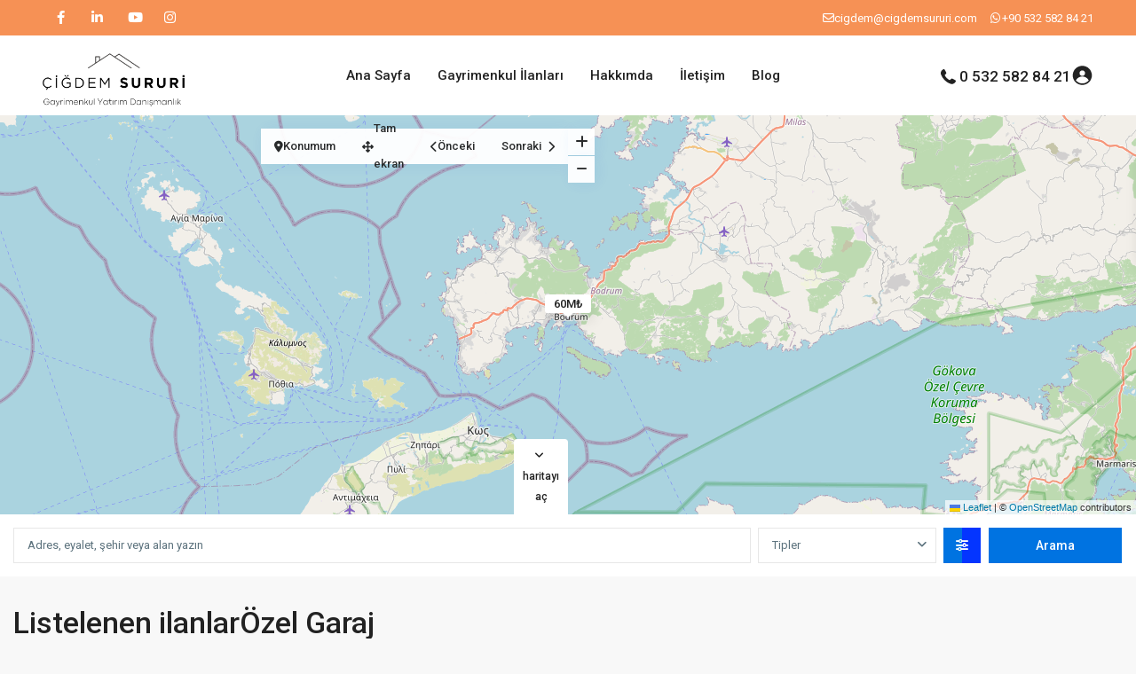

--- FILE ---
content_type: text/html; charset=UTF-8
request_url: https://cigdemsururi.com/features/ozel-garaj/
body_size: 20629
content:
<!DOCTYPE html><html dir="ltr" lang="tr" prefix="og: https://ogp.me/ns#"   dir="ltr" ><head><meta charset="UTF-8" /><link rel="preconnect" href="https://fonts.gstatic.com/" crossorigin /><meta name="viewport" content="width=device-width, initial-scale=1,user-scalable=no"><link rel="pingback" href="https://cigdemsururi.com/xmlrpc.php" /><title>Özel Garaj - Bodrumda satılık, kiralık, ev, arsa, dükkan - Çiğdem Sururi</title><meta name="robots" content="max-image-preview:large" /><link rel="canonical" href="https://cigdemsururi.com/features/ozel-garaj/" /><meta name="generator" content="All in One SEO (AIOSEO) 4.9.3" /> <script type="application/ld+json" class="aioseo-schema">{"@context":"https:\/\/schema.org","@graph":[{"@type":"BreadcrumbList","@id":"https:\/\/cigdemsururi.com\/features\/ozel-garaj\/#breadcrumblist","itemListElement":[{"@type":"ListItem","@id":"https:\/\/cigdemsururi.com#listItem","position":1,"name":"Home","item":"https:\/\/cigdemsururi.com","nextItem":{"@type":"ListItem","@id":"https:\/\/cigdemsururi.com\/features\/ozel-garaj\/#listItem","name":"\u00d6zel Garaj"}},{"@type":"ListItem","@id":"https:\/\/cigdemsururi.com\/features\/ozel-garaj\/#listItem","position":2,"name":"\u00d6zel Garaj","previousItem":{"@type":"ListItem","@id":"https:\/\/cigdemsururi.com#listItem","name":"Home"}}]},{"@type":"CollectionPage","@id":"https:\/\/cigdemsururi.com\/features\/ozel-garaj\/#collectionpage","url":"https:\/\/cigdemsururi.com\/features\/ozel-garaj\/","name":"\u00d6zel Garaj - Bodrumda sat\u0131l\u0131k, kiral\u0131k, ev, arsa, d\u00fckkan - \u00c7i\u011fdem Sururi","inLanguage":"tr-TR","isPartOf":{"@id":"https:\/\/cigdemsururi.com\/#website"},"breadcrumb":{"@id":"https:\/\/cigdemsururi.com\/features\/ozel-garaj\/#breadcrumblist"}},{"@type":"Organization","@id":"https:\/\/cigdemsururi.com\/#organization","name":"Bodrumda sat\u0131l\u0131k, kiral\u0131k, ev, arsa, d\u00fckkan","description":"Hayallerinizi birlikte ger\u00e7ekle\u015ftirelim","url":"https:\/\/cigdemsururi.com\/","email":"cigdem@cigdemsururi.com","telephone":"+905325828421","logo":{"@type":"ImageObject","url":"https:\/\/cigdemsururi.com\/wp-content\/uploads\/2024\/05\/cigdem-sururi-logo.png","@id":"https:\/\/cigdemsururi.com\/features\/ozel-garaj\/#organizationLogo","width":566,"height":209},"image":{"@id":"https:\/\/cigdemsururi.com\/features\/ozel-garaj\/#organizationLogo"}},{"@type":"WebSite","@id":"https:\/\/cigdemsururi.com\/#website","url":"https:\/\/cigdemsururi.com\/","name":"Bodrumda sat\u0131l\u0131k, kiral\u0131k, ev, arsa, d\u00fckkan","description":"Hayallerinizi birlikte ger\u00e7ekle\u015ftirelim","inLanguage":"tr-TR","publisher":{"@id":"https:\/\/cigdemsururi.com\/#organization"}}]}</script> <link rel='dns-prefetch' href='//www.google.com' /><link rel='dns-prefetch' href='//www.googletagmanager.com' /><link rel='dns-prefetch' href='//fonts.googleapis.com' /><link rel='preconnect' href='https://fonts.gstatic.com' crossorigin /><link rel="alternate" type="application/rss+xml" title="Bodrumda satılık, kiralık, ev, arsa, dükkan - Çiğdem Sururi &raquo; akışı" href="https://cigdemsururi.com/feed/" /><link rel="alternate" type="application/rss+xml" title="Bodrumda satılık, kiralık, ev, arsa, dükkan - Çiğdem Sururi &raquo; yorum akışı" href="https://cigdemsururi.com/comments/feed/" /><link rel="alternate" type="application/rss+xml" title="Bodrumda satılık, kiralık, ev, arsa, dükkan - Çiğdem Sururi &raquo; Özel Garaj Özellikleri ve özellikleri akışı" href="https://cigdemsururi.com/features/ozel-garaj/feed/" />
 <script src="//www.googletagmanager.com/gtag/js?id=G-B0F26VXHCH"  data-cfasync="false" data-wpfc-render="false" type="text/javascript" async></script> <script data-cfasync="false" data-wpfc-render="false" type="text/javascript">var mi_version = '9.11.1';
				var mi_track_user = true;
				var mi_no_track_reason = '';
								var MonsterInsightsDefaultLocations = {"page_location":"https:\/\/cigdemsururi.com\/features\/ozel-garaj\/"};
								if ( typeof MonsterInsightsPrivacyGuardFilter === 'function' ) {
					var MonsterInsightsLocations = (typeof MonsterInsightsExcludeQuery === 'object') ? MonsterInsightsPrivacyGuardFilter( MonsterInsightsExcludeQuery ) : MonsterInsightsPrivacyGuardFilter( MonsterInsightsDefaultLocations );
				} else {
					var MonsterInsightsLocations = (typeof MonsterInsightsExcludeQuery === 'object') ? MonsterInsightsExcludeQuery : MonsterInsightsDefaultLocations;
				}

								var disableStrs = [
										'ga-disable-G-B0F26VXHCH',
									];

				/* Function to detect opted out users */
				function __gtagTrackerIsOptedOut() {
					for (var index = 0; index < disableStrs.length; index++) {
						if (document.cookie.indexOf(disableStrs[index] + '=true') > -1) {
							return true;
						}
					}

					return false;
				}

				/* Disable tracking if the opt-out cookie exists. */
				if (__gtagTrackerIsOptedOut()) {
					for (var index = 0; index < disableStrs.length; index++) {
						window[disableStrs[index]] = true;
					}
				}

				/* Opt-out function */
				function __gtagTrackerOptout() {
					for (var index = 0; index < disableStrs.length; index++) {
						document.cookie = disableStrs[index] + '=true; expires=Thu, 31 Dec 2099 23:59:59 UTC; path=/';
						window[disableStrs[index]] = true;
					}
				}

				if ('undefined' === typeof gaOptout) {
					function gaOptout() {
						__gtagTrackerOptout();
					}
				}
								window.dataLayer = window.dataLayer || [];

				window.MonsterInsightsDualTracker = {
					helpers: {},
					trackers: {},
				};
				if (mi_track_user) {
					function __gtagDataLayer() {
						dataLayer.push(arguments);
					}

					function __gtagTracker(type, name, parameters) {
						if (!parameters) {
							parameters = {};
						}

						if (parameters.send_to) {
							__gtagDataLayer.apply(null, arguments);
							return;
						}

						if (type === 'event') {
														parameters.send_to = monsterinsights_frontend.v4_id;
							var hookName = name;
							if (typeof parameters['event_category'] !== 'undefined') {
								hookName = parameters['event_category'] + ':' + name;
							}

							if (typeof MonsterInsightsDualTracker.trackers[hookName] !== 'undefined') {
								MonsterInsightsDualTracker.trackers[hookName](parameters);
							} else {
								__gtagDataLayer('event', name, parameters);
							}
							
						} else {
							__gtagDataLayer.apply(null, arguments);
						}
					}

					__gtagTracker('js', new Date());
					__gtagTracker('set', {
						'developer_id.dZGIzZG': true,
											});
					if ( MonsterInsightsLocations.page_location ) {
						__gtagTracker('set', MonsterInsightsLocations);
					}
										__gtagTracker('config', 'G-B0F26VXHCH', {"forceSSL":"true","link_attribution":"true"} );
										window.gtag = __gtagTracker;										(function () {
						/* https://developers.google.com/analytics/devguides/collection/analyticsjs/ */
						/* ga and __gaTracker compatibility shim. */
						var noopfn = function () {
							return null;
						};
						var newtracker = function () {
							return new Tracker();
						};
						var Tracker = function () {
							return null;
						};
						var p = Tracker.prototype;
						p.get = noopfn;
						p.set = noopfn;
						p.send = function () {
							var args = Array.prototype.slice.call(arguments);
							args.unshift('send');
							__gaTracker.apply(null, args);
						};
						var __gaTracker = function () {
							var len = arguments.length;
							if (len === 0) {
								return;
							}
							var f = arguments[len - 1];
							if (typeof f !== 'object' || f === null || typeof f.hitCallback !== 'function') {
								if ('send' === arguments[0]) {
									var hitConverted, hitObject = false, action;
									if ('event' === arguments[1]) {
										if ('undefined' !== typeof arguments[3]) {
											hitObject = {
												'eventAction': arguments[3],
												'eventCategory': arguments[2],
												'eventLabel': arguments[4],
												'value': arguments[5] ? arguments[5] : 1,
											}
										}
									}
									if ('pageview' === arguments[1]) {
										if ('undefined' !== typeof arguments[2]) {
											hitObject = {
												'eventAction': 'page_view',
												'page_path': arguments[2],
											}
										}
									}
									if (typeof arguments[2] === 'object') {
										hitObject = arguments[2];
									}
									if (typeof arguments[5] === 'object') {
										Object.assign(hitObject, arguments[5]);
									}
									if ('undefined' !== typeof arguments[1].hitType) {
										hitObject = arguments[1];
										if ('pageview' === hitObject.hitType) {
											hitObject.eventAction = 'page_view';
										}
									}
									if (hitObject) {
										action = 'timing' === arguments[1].hitType ? 'timing_complete' : hitObject.eventAction;
										hitConverted = mapArgs(hitObject);
										__gtagTracker('event', action, hitConverted);
									}
								}
								return;
							}

							function mapArgs(args) {
								var arg, hit = {};
								var gaMap = {
									'eventCategory': 'event_category',
									'eventAction': 'event_action',
									'eventLabel': 'event_label',
									'eventValue': 'event_value',
									'nonInteraction': 'non_interaction',
									'timingCategory': 'event_category',
									'timingVar': 'name',
									'timingValue': 'value',
									'timingLabel': 'event_label',
									'page': 'page_path',
									'location': 'page_location',
									'title': 'page_title',
									'referrer' : 'page_referrer',
								};
								for (arg in args) {
																		if (!(!args.hasOwnProperty(arg) || !gaMap.hasOwnProperty(arg))) {
										hit[gaMap[arg]] = args[arg];
									} else {
										hit[arg] = args[arg];
									}
								}
								return hit;
							}

							try {
								f.hitCallback();
							} catch (ex) {
							}
						};
						__gaTracker.create = newtracker;
						__gaTracker.getByName = newtracker;
						__gaTracker.getAll = function () {
							return [];
						};
						__gaTracker.remove = noopfn;
						__gaTracker.loaded = true;
						window['__gaTracker'] = __gaTracker;
					})();
									} else {
										console.log("");
					(function () {
						function __gtagTracker() {
							return null;
						}

						window['__gtagTracker'] = __gtagTracker;
						window['gtag'] = __gtagTracker;
					})();
									}</script>  <script src="[data-uri]" defer></script><script data-optimized="1" src="https://cigdemsururi.com/wp-content/plugins/litespeed-cache/assets/js/webfontloader.min.js" defer></script><link data-optimized="2" rel="stylesheet" href="https://cigdemsururi.com/wp-content/litespeed/css/3d635ed93896ad98b863da70de6eaadb.css?ver=b6dcb" /><link rel="preload" as="style" href="https://fonts.googleapis.com/css?family=Roboto:400&#038;display=swap&#038;ver=1768763203" /><noscript><link rel="stylesheet" href="https://fonts.googleapis.com/css?family=Roboto:400&#038;display=swap&#038;ver=1768763203" /></noscript><script type="text/javascript" src="https://cigdemsururi.com/wp-content/plugins/google-analytics-for-wordpress/assets/js/frontend-gtag.min.js" id="monsterinsights-frontend-script-js" data-wp-strategy="async" defer data-deferred="1"></script> <script data-cfasync="false" data-wpfc-render="false" type="text/javascript" id='monsterinsights-frontend-script-js-extra'>/*  */
var monsterinsights_frontend = {"js_events_tracking":"true","download_extensions":"doc,pdf,ppt,zip,xls,docx,pptx,xlsx","inbound_paths":"[{\"path\":\"\\\/go\\\/\",\"label\":\"affiliate\"},{\"path\":\"\\\/recommend\\\/\",\"label\":\"affiliate\"}]","home_url":"https:\/\/cigdemsururi.com","hash_tracking":"false","v4_id":"G-B0F26VXHCH"};/*  */</script> <script type="text/javascript" src="https://cigdemsururi.com/wp-includes/js/jquery/jquery.min.js" id="jquery-core-js"></script> 
 <script type="text/javascript" src="https://www.googletagmanager.com/gtag/js?id=GT-NS9ZLNZ" id="google_gtagjs-js" defer data-deferred="1"></script> <script type="text/javascript" id="google_gtagjs-js-after" src="[data-uri]" defer></script> <script></script><link rel="https://api.w.org/" href="https://cigdemsururi.com/wp-json/" /><link rel="alternate" title="JSON" type="application/json" href="https://cigdemsururi.com/wp-json/wp/v2/property_features/173" /><link rel="EditURI" type="application/rsd+xml" title="RSD" href="https://cigdemsururi.com/xmlrpc.php?rsd" /><meta name="generator" content="WordPress 6.9" /><meta name="generator" content="Site Kit by Google 1.170.0" /><meta name="description" content="" ><meta name="generator" content="Elementor 3.34.1; features: e_font_icon_svg, additional_custom_breakpoints; settings: css_print_method-external, google_font-enabled, font_display-swap"><meta name="generator" content="Powered by WPBakery Page Builder - drag and drop page builder for WordPress."/><meta name="generator" content="Redux 4.5.5" /><meta name="generator" content="Powered by Slider Revolution 6.7.40 - responsive, Mobile-Friendly Slider Plugin for WordPress with comfortable drag and drop interface." /><link rel="icon" href="https://cigdemsururi.com/wp-content/uploads/2024/05/cs-favico-36x36.png" sizes="32x32" /><link rel="icon" href="https://cigdemsururi.com/wp-content/uploads/2024/05/cs-favico.png" sizes="192x192" /><link rel="apple-touch-icon" href="https://cigdemsururi.com/wp-content/uploads/2024/05/cs-favico.png" /><meta name="msapplication-TileImage" content="https://cigdemsururi.com/wp-content/uploads/2024/05/cs-favico.png" />
<noscript><style>.wpb_animate_when_almost_visible { opacity: 1; }</style></noscript></head><body class="archive tax-property_features term-ozel-garaj term-173 wp-theme-wpresidence wp-child-theme-wpresidence-child eio-default  wpresidece_has_top_bar  wpresidence_header_logo_align_center wpresidence_header3_logo_align_left wpresidence_header_menu_type1_align_center wpresidence_header_menu_type3_4_text_align_left wpb-js-composer js-comp-ver-8.7.2 vc_responsive elementor-default elementor-kit-35"><div class="mobilewrapper" id="mobilewrapper_links"><div class="snap-drawers"><div class="snap-drawer snap-drawer-left"><div class="mobilemenu-close"><i class="fas fa-times"></i></div><div class="header_phone">
<svg xmlns="http://www.w3.org/2000/svg" xmlns:xlink="http://www.w3.org/1999/xlink" xml:space="preserve" version="1.1" style="shape-rendering:geometricPrecision;text-rendering:geometricPrecision;image-rendering:optimizeQuality;" viewBox="0 0 295.64 369.5375" x="0px" y="0px" fill-rule="evenodd" clip-rule="evenodd"><defs></defs><g><path class="fil0" d="M231.99 189.12c18.12,10.07 36.25,20.14 54.37,30.21 7.8,4.33 11.22,13.52 8.15,21.9 -15.59,42.59 -61.25,65.07 -104.21,49.39 -87.97,-32.11 -153.18,-97.32 -185.29,-185.29 -15.68,-42.96 6.8,-88.62 49.39,-104.21 8.38,-3.07 17.57,0.35 21.91,8.15 10.06,18.12 20.13,36.25 30.2,54.37 4.72,8.5 3.61,18.59 -2.85,25.85 -8.46,9.52 -16.92,19.04 -25.38,28.55 18.06,43.98 55.33,81.25 99.31,99.31 9.51,-8.46 19.03,-16.92 28.55,-25.38 7.27,-6.46 17.35,-7.57 25.85,-2.85z"/></g></svg>
<a href="tel:0 532 582 84 21" >0 532 582 84 21</a></div><ul id="menu-main-menu" class="mobilex-menu"><li id="menu-item-31799" class="menu-item menu-item-type-post_type menu-item-object-page menu-item-home menu-item-31799"><a href="https://cigdemsururi.com/">Ana Sayfa</a></li><li id="menu-item-28395" class="menu-item menu-item-type-custom menu-item-object-custom menu-item-has-children menu-item-28395"><a href="#" title="						">Gayrimenkul İlanları</a><ul class="sub-menu"><li id="menu-item-31401" class="menu-item menu-item-type-post_type menu-item-object-page menu-item-31401"><a href="https://cigdemsururi.com/tum-ilanlar/">Tüm İlanlar</a></li><li id="menu-item-31553" class="menu-item menu-item-type-post_type menu-item-object-page menu-item-31553"><a href="https://cigdemsururi.com/satilik-ilanlar/">Satılık İlanlar</a></li><li id="menu-item-31339" class="menu-item menu-item-type-post_type menu-item-object-page menu-item-31339"><a href="https://cigdemsururi.com/bodrum-kiralik-ilanlar/">Kiralık İlanlar</a></li></ul></li><li id="menu-item-29451" class="menu-item menu-item-type-post_type menu-item-object-page menu-item-29451"><a href="https://cigdemsururi.com/hakkimda/">Hakkımda</a></li><li id="menu-item-31347" class="menu-item menu-item-type-post_type menu-item-object-page menu-item-31347"><a href="https://cigdemsururi.com/iletisim/">İletişim</a></li><li id="menu-item-31509" class="menu-item menu-item-type-post_type menu-item-object-page current_page_parent menu-item-31509"><a href="https://cigdemsururi.com/blog/">Blog</a></li></ul></div></div></div><div class="mobilewrapper-user" id="mobilewrapperuser"><div class="snap-drawers"><div class="snap-drawer snap-drawer-right"><div class="mobilemenu-close-user"><i class="fas fa-times"></i></div><div class="login_form wpestate_login_form_wrapper"><div class="login_register_div_title">Hesabınıza giriş yapın</div><div class="loginalert login_register_message_area" ></div>
<input type="text" class="form-control wpestate_login_form_username" name="log"  placeholder="Kullanıcı adı"/><div class="password_holder">
<input type="password" class="form-control wpestate_login_form_password " name="pwd" placeholder="Parola"/>
<i class="far fa-eye-slash show_hide_password"></i></div>
<input type="hidden" name="loginpop" class="loginpop" value="0">
<input type="hidden" class="wpestate_login_form_security" name="security-login-topbar"
value="303dfda5a6">
<button class="wpresidence_button wpestate_login_submit_button" >Oturum aç</button>
<input type="hidden" class="wpestate_social_login_nonce" value="227b4ea768"></div><div class="login_form wpestate_register_form_wrapper" >Kayıt Yönetici tarafından devre dışı bırakıldı</div><div class="login_form wpestate_forgot_form_wrapper "><div class="login_register_div_title">Şifreyi yenile</div><div class="loginalert login_register_message_area" ></div><input type="email" class="form-control wpestate_forgot_form_email " name="forgot_email" placeholder="Email adresinizi giriniz" size="20" />
<input type="hidden" id="security-forgot-topbar" name="security-forgot-topbar" value="cae65cd14b" /><input type="hidden" name="_wp_http_referer" value="/features/ozel-garaj/" /><input type="hidden" class="wpestate_forgot_form_security" name="security-login-topbar"
value="581a65c37b">
<input type="hidden" class="wpestate_auth_postid" value="8705">
<button class="wpresidence_button wpestate_forgot_password_submit_button" name="forgot">Şifreyi yenile</button></div><div class="login_modal_control">
<a href="#" class="wpestate_login_form_switch_login">Girişe geri dön</a>
<a href="#" class="wpestate_login_form_switch_register">Buradan kayıt olun!</a>
<a href="#" class="wpestate_login_form_switch_forgot">Parolanızı mı unuttunuz?</a><input type="hidden" name="loginpop" class="loginpop" value="0"></div></div></div></div><div class="website-wrapper wpresidence_wrapper_for_header_type1  wide " id="all_wrapper" ><div class="container-fluid px-0 wpresidence_main_wrapper_class  wide  has_header_type1 "><div class="top_bar_wrapper d-none d-xl-block w-100 topbar_show_mobile_no"><div class="top_bar d-flex w-100 px-5 justify-content-between align-items-center"><div class="left-top-widet"><ul class="xoxo"><li id="social_widget_top-1" class="widget-container social_sidebar"><div class="wpresidence_elementor_social_sidebar_internal social_sidebar_internal"><a href="https://www.facebook.com/cigdem.sururionelge" target="_blank" aria-label="facebook" ><i class="fab fa-facebook-f"></i></a><a href="https://www.linkedin.com/in/%C3%A7i%C4%9Fdem-sururi-844a60110/" target="_blank" aria-label="linkedIn" ><i class="fab fa-linkedin-in"></i></a><a href="https://www.youtube.com/channel/UCCAJGfoHUWJbKf36_lHJKfw" target="_blank" aria-label="youtube" ><i class="fab fa-youtube  fa-fw"></i></a><a href="https://www.instagram.com/cigdemsururi/" target="_blank" aria-label="instagram" ><i class="fab fa-instagram  fa-fw"></i></a></div></li></ul></div><div class="right-top-widet"><ul class="xoxo"><li id="custom_html-1" class="widget_text widget-container widget_custom_html"><div class="textwidget custom-html-widget"><i class="far fa-envelope"></i> cigdem@cigdemsururi.com</div></li><li id="custom_html-2" class="widget_text widget-container widget_custom_html"><div class="textwidget custom-html-widget"><i class="fab fa-whatsapp"></i> <a href="https://api.whatsapp.com/send?phone=+905325828421">+90 532 582 84 21</a></div></li></ul></div></div></div><div class="mobile_header exclude-rtl d-xl-none mobile_header_sticky_yes"><div class="mobile-trigger exclude-rtl"><i class="fas fa-bars"></i></div><div class="mobile-logo">
<a href="https://cigdemsururi.com">
<img src="https://cigdemsururi.com/wp-content/uploads/2024/05/cigdem-sururi-beyaz-logo.png" class="img-responsive retina_ready" alt="mobil logo"/>        </a></div><div class="mobile-trigger-user">
<i class="fas fa-user-circle"></i></div></div><div class="master_header d-none d-xl-block d-flex   wide "><header class="header_wrapper d-flex w-100  header_type1 hover_type_3 no_property_submit "><div class="header_wrapper_inside mx-5 py-0 d-flex w-100 flex-wrap align-items-center justify-content-between "
data-logo="https://cigdemsururi.com/wp-content/uploads/2024/05/cigdem-sururi-logo.png"
data-sticky-logo="https://cigdemsururi.com/wp-content/uploads/2024/05/cigdem-sururi-logo.png"><div class="logo " >
<a href="https://cigdemsururi.com"><img id="logo_image" src="https://cigdemsururi.com/wp-content/uploads/2024/05/cigdem-sururi-logo.png" class="img-responsive retina_ready" alt="şirket logosu"/></a></div><nav class="wpresidence-navigation-menu px-5 py-0 navbar navbar-expand-lg"><div class="menu-mega-menu-updated-container"><ul id="menu-main-menu" class="menu"><li id="menu-item-31799" class="menu-item menu-item-type-post_type menu-item-object-page menu-item-home no-megamenu   "><a class="menu-item-link"  href="https://cigdemsururi.com/">Ana Sayfa</a></li><li id="menu-item-28395" class="menu-item menu-item-type-custom menu-item-object-custom menu-item-has-children no-megamenu   "><a class="menu-item-link"  href="#">Gayrimenkul İlanları</a><ul style="" class="  sub-menu "><li id="menu-item-31401" class="menu-item menu-item-type-post_type menu-item-object-page   "><a class="menu-item-link"  href="https://cigdemsururi.com/tum-ilanlar/">Tüm İlanlar</a></li><li id="menu-item-31553" class="menu-item menu-item-type-post_type menu-item-object-page   "><a class="menu-item-link"  href="https://cigdemsururi.com/satilik-ilanlar/">Satılık İlanlar</a></li><li id="menu-item-31339" class="menu-item menu-item-type-post_type menu-item-object-page   "><a class="menu-item-link"  href="https://cigdemsururi.com/bodrum-kiralik-ilanlar/">Kiralık İlanlar</a></li></ul></li><li id="menu-item-29451" class="menu-item menu-item-type-post_type menu-item-object-page no-megamenu   "><a class="menu-item-link"  href="https://cigdemsururi.com/hakkimda/">Hakkımda</a></li><li id="menu-item-31347" class="menu-item menu-item-type-post_type menu-item-object-page no-megamenu   "><a class="menu-item-link"  href="https://cigdemsururi.com/iletisim/">İletişim</a></li><li id="menu-item-31509" class="menu-item menu-item-type-post_type menu-item-object-page current_page_parent no-megamenu   "><a class="menu-item-link"  href="https://cigdemsururi.com/blog/">Blog</a></li></ul></div></nav><div class="user_menu_wrapper"><div class="user_menu d-flex align-items-center user_not_loged wpestate-align-self-center wpestate-text-end" id="user_menu_u"><div class="header_phone">
<svg xmlns="http://www.w3.org/2000/svg" xmlns:xlink="http://www.w3.org/1999/xlink" xml:space="preserve" version="1.1" style="shape-rendering:geometricPrecision;text-rendering:geometricPrecision;image-rendering:optimizeQuality;" viewBox="0 0 295.64 369.5375" x="0px" y="0px" fill-rule="evenodd" clip-rule="evenodd"><defs></defs><g><path class="fil0" d="M231.99 189.12c18.12,10.07 36.25,20.14 54.37,30.21 7.8,4.33 11.22,13.52 8.15,21.9 -15.59,42.59 -61.25,65.07 -104.21,49.39 -87.97,-32.11 -153.18,-97.32 -185.29,-185.29 -15.68,-42.96 6.8,-88.62 49.39,-104.21 8.38,-3.07 17.57,0.35 21.91,8.15 10.06,18.12 20.13,36.25 30.2,54.37 4.72,8.5 3.61,18.59 -2.85,25.85 -8.46,9.52 -16.92,19.04 -25.38,28.55 18.06,43.98 55.33,81.25 99.31,99.31 9.51,-8.46 19.03,-16.92 28.55,-25.38 7.27,-6.46 17.35,-7.57 25.85,-2.85z"/></g></svg>
<a href="tel:0 532 582 84 21" >0 532 582 84 21</a></div><div class="submit_action">
<svg xmlns="http://www.w3.org/2000/svg" xmlns:xlink="http://www.w3.org/1999/xlink" version="1.1" x="0px" y="0px" viewBox="0 0 100 125" enable-background="new 0 0 100 100" xml:space="preserve"><g><path d="M50,5C25.2,5,5,25.1,5,50s20.2,45,45,45s45-20.1,45-45S74.8,5,50,5z M50,26.5c7.2,0,13.1,5.9,13.1,13.1   c0,7.2-5.9,13.1-13.1,13.1s-13.1-5.9-13.1-13.1C36.9,32.4,42.8,26.5,50,26.5z M50,87.9c-12.2,0-23.1-5.8-30.1-14.8   c5.7-10.7,17.1-18,30.1-18s24.4,7.3,30.1,18C73.2,82.1,62.2,87.9,50,87.9z"/></g></svg></div></div></div></div></header></div><div class="header_media d-flex  w-100 mobile_header_media_sticky_yes header_mediatype_1 with_search_10 header_media_non_elementor"><div id="gmap_wrapper"  class=" with_open_street " data-post_id="" data-cur_lat="37.036472" data-cur_long="27.425467" style="height:450px"  ><div id="googleMap" class="" style="height:450px"></div><div class="tooltip"> yakınlaştırmayı etkinleştirmek için tıklayın</div><div id="gmap-loading">yükleniyor...<div class="new_prelader"></div></div><div id="gmap-noresult">
Hiçbir sonuç bulamadık</div><div class="gmap-controls  with_open_street  "><div id="openmap"><i class="fas fa-angle-down"></i>haritayı aç</div><div id="gmap-control">
<span  id="map-view"><i class="far fa-image"></i>Görünüm</span><div class="wpresidence_map_styles_wrapper">
<span id="map-view-roadmap"     class="map-type">Yol Haritası</span>
<span id="map-view-satellite"   class="map-type">Uydu</span>
<span id="map-view-hybrid"      class="map-type">Hibrit</span>
<span id="map-view-terrain"     class="map-type">Arazi</span></div>
<span  id="geolocation-button"><i class="fas fa-map-marker-alt"></i>Konumum</span>
<span  id="gmap-full" ><i class="fas fa-arrows-alt"></i>Tam ekran</span>
<span  id="gmap-prev"><i class="fas fa-chevron-left"></i>Önceki</span>
<span  id="gmap-next" >Sonraki<i class="fas fa-chevron-right"></i></span></div><div id="gmapzoomplus"><i class="fas fa-plus"></i></div><div id="gmapzoomminus"><i class="fas fa-minus"></i></div></div></div></div><div id="search_wrapper" class="search_wrapper d-none d-xl-block with_search_on_end without_search_form_float   search_wr_10"
data-postid="8705"><div class="search_wrapper_color"></div><div class="adv-search-1 wpresidence-adv-search-10   " id="adv-search-1" ><form role="search" method="get" class="row gx-2"  action="https://cigdemsururi.com/gelismis-arama/" ><div class="col-md-8">
<input type="text" id="adv_location" class="form-control" name="adv_location"  placeholder="Adres, eyalet, şehir veya alan yazın" value=""></div><div class="col-md-2">
<select class="form-control  wpestatemultiselectselectpicker" multiple xx3
name="filter_search_action[]"
id="adv_actions"
title="Tipler"
data-selected-text-format="count"
data-count-Selected-Text="{0} öge seçildi"
data-select-all-text="Tümünü Seç"
data-deselect-all-text="Hiçbirini Seçme"
data-actions-box="true"
aria-labelledby="adv_actions"><option role="presentation" value="kiralik" data-taxonomy="types"
data-parent-value="" data-value="kiralik" >Kiralık</option><option role="presentation" value="satilik" data-taxonomy="types"
data-parent-value="" data-value="satilik" >Satılık</option>
</select></div><div class="col-md-2"><div class="adv_handler"><i class="fas fa-sliders-h" aria-hidden="true"></i></div>
<input name="submit" type="submit" class="wpresidence_button" id="advanced_submit_10" value="Arama"></div><input type="hidden" name="is10" value="10"><div class="adv_search_hidden_fields row gx-2 gy-2 "><div class="col-md-3 types"><select class="form-control  wpestatemultiselectselectpicker" multiple xx3
name="filter_search_action[]"
id="adv_actions"
title="Tipler"
data-selected-text-format="count"
data-count-Selected-Text="{0} öge seçildi"
data-select-all-text="Tümünü Seç"
data-deselect-all-text="Hiçbirini Seçme"
data-actions-box="true"
aria-labelledby="adv_actions"><option role="presentation" value="kiralik" data-taxonomy="types"
data-parent-value="" data-value="kiralik" >Kiralık</option><option role="presentation" value="satilik" data-taxonomy="types"
data-parent-value="" data-value="satilik" >Satılık</option>
</select></div><div class="col-md-3 categories"><select class="form-control  wpestatemultiselectselectpicker" multiple xx3
name="filter_search_type[]"
id="adv_categ"
title="Kategoriler"
data-selected-text-format="count"
data-count-Selected-Text="{0} öge seçildi"
data-select-all-text="Tümünü Seç"
data-deselect-all-text="Hiçbirini Seçme"
data-actions-box="true"
aria-labelledby="adv_categ"><option role="presentation" value="arsa" data-taxonomy="categories"
data-parent-value="" data-value="arsa" >Arsa</option><option role="presentation" value="daire" data-taxonomy="categories"
data-parent-value="" data-value="daire" >Daire</option><option role="presentation" value="dubleks" data-taxonomy="categories"
data-parent-value="" data-value="dubleks" >Dubleks</option><option role="presentation" value="dukkan" data-taxonomy="categories"
data-parent-value="" data-value="dukkan" >Dükkan</option><option role="presentation" value="mustakil-ev" data-taxonomy="categories"
data-parent-value="" data-value="mustakil-ev" >Müstakil Ev</option><option role="presentation" value="tarihi-yapi" data-taxonomy="categories"
data-parent-value="" data-value="tarihi-yapi" >Tarihi Yapı</option><option role="presentation" value="villa" data-taxonomy="categories"
data-parent-value="" data-value="villa" >Villa</option>
</select></div><div class="col-md-3 county_/_state"><select class="form-control  wpestatemultiselectselectpicker" multiple xx3
name="advanced_contystate[]"
id="county-state"
title="Ülke"
data-selected-text-format="count"
data-count-Selected-Text="{0} öge seçildi"
data-select-all-text="Tümünü Seç"
data-deselect-all-text="Hiçbirini Seçme"
data-actions-box="true"
aria-labelledby="county-state"><option role="presentation" value="bodrum" data-taxonomy="county / state"
data-parent-value="" data-value="bodrum" >Bodrum</option>
</select></div><div class="col-md-3 cities"><select class="form-control  wpestatemultiselectselectpicker" multiple xx3
name="advanced_city[]"
id="advanced_city"
title="Kent"
data-selected-text-format="count"
data-count-Selected-Text="{0} öge seçildi"
data-select-all-text="Tümünü Seç"
data-deselect-all-text="Hiçbirini Seçme"
data-actions-box="true"
aria-labelledby="advanced_city"><option role="presentation" value="bodrum" data-taxonomy="cities"
data-parent-value="bodrum" data-value="bodrum" >Bodrum</option><option role="presentation" value="mugla" data-taxonomy="cities"
data-parent-value="" data-value="mugla" >Muğla</option>
</select></div><div class="col-md-3 areas"><select class="form-control  wpestatemultiselectselectpicker" multiple xx3
name="advanced_area[]"
id="advanced_area"
title="alan"
data-selected-text-format="count"
data-count-Selected-Text="{0} öge seçildi"
data-select-all-text="Tümünü Seç"
data-deselect-all-text="Hiçbirini Seçme"
data-actions-box="true"
aria-labelledby="advanced_area"><option role="presentation" value="bitez" data-taxonomy="areas"
data-parent-value="mugla" data-value="bitez" >BİTEZ</option><option role="presentation" value="torba" data-taxonomy="areas"
data-parent-value="mugla" data-value="torba" >Torba</option>
</select></div><div class="col-md-3 beds-baths"><div class="btn-group wpestate-beds-baths-popoup-component" style="width:100%;">
<button type="button" class="btn btn-default dropdown-toggle wpestate-multiselect-custom-style"
data-bs-toggle="dropdown" aria-haspopup="true" aria-expanded="false" style="width:100%;">
Yataklar/Banyolar
</button><div class="dropdown-menu wpestate-beds-baths-popoup-wrapper"><h3>Yatak</h3><div><div class="wp_estate_beds_component_item" data-value="1">1</div><div class="wp_estate_beds_component_item" data-value="2">2</div><div class="wp_estate_beds_component_item" data-value="3">3</div><div class="wp_estate_beds_component_item" data-value="4">4</div><div class="wp_estate_beds_component_item" data-value="5">5</div><div class="wp_estate_beds_component_item" data-value="6">6+</div></div><h3>Banyolar</h3><div><div class="wp_estate_baths_component_item" data-value="1">1</div><div class="wp_estate_baths_component_item" data-value="2">2</div><div class="wp_estate_baths_component_item" data-value="3">3</div><div class="wp_estate_baths_component_item" data-value="4">4</div><div class="wp_estate_baths_component_item" data-value="5">5</div><div class="wp_estate_baths_component_item" data-value="6">6+</div></div><div><div class="wpestate-beds-baths-popoup-reset" data-default-value="Yataklar/Banyolar">Sıfırla</div><div class="wpestate-beds-baths-popoup-done">Tamam</div></div>
<input type="hidden" name="componentsbeds" class="wpresidence-componentsbeds" value="">
<input type="hidden" name="componentsbaths" class="wpresidence-componentsbaths" value=""></div></div></div><div class="col-md-3 property_status"><select class="form-control  wpestatemultiselectselectpicker" multiple xx3
name="property_status[]"
id="adv_status"
title="durum"
data-selected-text-format="count"
data-count-Selected-Text="{0} öge seçildi"
data-select-all-text="Tümünü Seç"
data-deselect-all-text="Hiçbirini Seçme"
data-actions-box="true"
aria-labelledby="adv_status"><option role="presentation" value="kiralik" data-taxonomy="property status"
data-parent-value="" data-value="kiralik" >Kiralık</option><option role="presentation" value="satilik" data-taxonomy="property status"
data-parent-value="" data-value="satilik" >Satılık</option>
</select></div><div class="col-md-3 property-price-v2"><div class="btn-group wpestate-beds-baths-popoup-component" style="width:100%;">
<button type="button" class="btn btn-default dropdown-toggle wpestate-multiselect-custom-style"
data-bs-toggle="dropdown" aria-haspopup="true" aria-expanded="false" data-default-value="Fiyat" style="width:100%;">
Fiyat
</button><div class="dropdown-menu wpestate-price-popoup-wrapper wpestate-beds-baths-popoup-wrapper"><h3>Fiyat seçici</h3><div class="adv_search_slider"><div class="wpestate_pricev2_component_adv_search_wrapper">
<input type="text" id="component_price_low" class="component_adv_search_elementor_price_low price_active wpestate-price-popoup-field-low"   value="10.000₺" data-value="10.000₺" />
<input type="text" id="component_price_max" class="component_adv_search_elementor_price_max price_active wpestate-price-popoup-field-max"   value="150.000.000₺" data-value="150.000.000₺" /></div><p>
<label>Fiyat aralığı:</label>
<span id="amount" class="wpresidence_slider_price"  data-default="10.000₺ için 150.000.000₺">10.000₺ için 150.000.000₺</span></p><div id="slider_price"></div>
<input type="hidden" id="price_low"  name="price_low"  class="single_price_low" data-value="10000" value="10000"/>
<input type="hidden" id="price_max"  name="price_max"  class="single_price_max" data-value="150000000" value="150000000"/>
<input type="hidden"  class="price_label_component" name="price_label_component"   value="" /></div><div class="wpestate-price-component-popoup-reset">Sıfırla</div><div class="wpestate-price-component-popoup-done">Tamam</div></div></div></div></div><div id="results"><div class="results_header">
Bulduk <span id="results_no">0</span> Sonuçlar.
<span id="preview_view_all">Sonuçları Görüntüle</span></div><div id="results_wrapper"></div>
<input type="hidden" id="wpestate_regular_search_nonce" name="wpestate_regular_search_nonce" value="421da45ddc" /><input type="hidden" name="_wp_http_referer" value="/features/ozel-garaj/" /></div></form><div style="clear:both;"></div></div></div><main class="content_wrapper container-fluid  "><div class="row wpresidence_page_content_wrapper"><div class="col-12 breadcrumb_container "></div><div class="p-0 p04mobile wpestate_column_content col-lg-12 p-0 "><h1 class="entry-title title_prop">
Listelenen ilanlarÖzel Garaj</h1><div class="listing_filters_head">
<input type="hidden" id="page_idx" value=""><div class="dropdown listing_filter_select wpresidence_dropdown wpresidence_filters_dropdown wpresidence_wrap_a_filter_action">
<button data-toggle="dropdown" id="a_filter_action"
class="btn dropdown-toggle filter_menu_trigger"
type="button" data-bs-toggle="dropdown" aria-expanded="false"
data-value="Types">
Türü
</button><ul class="dropdown-menu filter_menu" role="menu" aria-labelledby="a_filter_action"><li role="presentation" data-value="all">Tipler</li><li role="presentation" data-value="kiralik">Kiralık</li><li role="presentation" data-value="satilik">Satılık</li></ul></div><div class="dropdown listing_filter_select wpresidence_dropdown wpresidence_filters_dropdown wpresidence_wrap_a_filter_categ">
<button data-toggle="dropdown" id="a_filter_categ"
class="btn dropdown-toggle filter_menu_trigger"
type="button" data-bs-toggle="dropdown" aria-expanded="false"
data-value="Categories">
Kategoriler
</button><ul class="dropdown-menu filter_menu" role="menu" aria-labelledby="a_filter_categ"><li role="presentation" data-value="all">Kategoriler</li><li role="presentation" data-value="arsa">Arsa</li><li role="presentation" data-value="daire">Daire</li><li role="presentation" data-value="dubleks">Dubleks</li><li role="presentation" data-value="dukkan">Dükkan</li><li role="presentation" data-value="mustakil-ev">Müstakil Ev</li><li role="presentation" data-value="tarihi-yapi">Tarihi Yapı</li><li role="presentation" data-value="villa">Villa</li></ul></div><div class="dropdown listing_filter_select wpresidence_dropdown wpresidence_filters_dropdown wpresidence_wrap_a_filter_county">
<button data-toggle="dropdown" id="a_filter_county"
class="btn dropdown-toggle filter_menu_trigger"
type="button" data-bs-toggle="dropdown" aria-expanded="false"
data-value="States">
İlçeler
</button><ul class="dropdown-menu filter_menu" role="menu" aria-labelledby="a_filter_county"><li role="presentation" data-value="all" data-value2="all">Ülke</li><li role="presentation" data-value="bodrum" ax data-value2="bodrum">Bodrum</li></ul></div><div class="dropdown listing_filter_select wpresidence_dropdown wpresidence_filters_dropdown wpresidence_wrap_a_filter_cities">
<button data-toggle="dropdown" id="a_filter_cities"
class="btn dropdown-toggle filter_menu_trigger"
type="button" data-bs-toggle="dropdown" aria-expanded="false"
data-value="Cities">
Şehirler
</button><ul class="dropdown-menu filter_menu" role="menu" aria-labelledby="a_filter_cities"><li role="presentation" data-value="all" data-value2="all">Kent</li><li role="presentation" data-value="bodrum" data-value2="bodrum" data-parentcounty="bodrum">Bodrum</li><li role="presentation" data-value="mugla" data-value2="mugla" data-parentcounty="">Muğla</li></ul></div><div class="dropdown listing_filter_select wpresidence_dropdown wpresidence_filters_dropdown wpresidence_wrap_a_filter_areas">
<button data-toggle="dropdown" id="a_filter_areas"
class="btn dropdown-toggle filter_menu_trigger"
type="button" data-bs-toggle="dropdown" aria-expanded="false"
data-value="Areas">
Alanlar
</button><ul class="dropdown-menu filter_menu" role="menu" aria-labelledby="a_filter_areas"><li role="presentation" data-value="all">alan</li><li role="presentation" data-value="bitez" data-parentcity="mugla">BİTEZ</li><li role="presentation" data-value="torba" data-parentcity="mugla">Torba</li></ul></div><div class="dropdown listing_filter_select wpresidence_dropdown wpresidence_filters_dropdown wpresidence_wrap_a_filter_order">
<button data-toggle="dropdown" id="a_filter_order"
class="btn dropdown-toggle filter_menu_trigger"
type="button" data-bs-toggle="dropdown" aria-expanded="false"
data-value="3">
En yeni ilk
</button><ul class="dropdown-menu filter_menu" role="menu" aria-labelledby="a_filter_order"><li role="presentation" data-value="1">Fiyat pahalıdan ucuza</li><li role="presentation" data-value="2">Yüksek Fiyat Düşük</li><li role="presentation" data-value="3">En yeni ilk</li><li role="presentation" data-value="4">En eski</li><li role="presentation" data-value="11">En Yeni Düzenlendi</li><li role="presentation" data-value="12">En Eski Düzenlendi</li><li role="presentation" data-value="5">Yatak Odaları Düşük Düşük</li><li role="presentation" data-value="6">Yatak odaları Düşükten yükseğe</li><li role="presentation" data-value="7">Düşük Yüksek Banyolar</li><li role="presentation" data-value="8">Banyolar Düşükten yükseğe</li><li role="presentation" data-value="0">Varsayılan</li></ul></div><div class="wpestate_list_grid_filter_wiew_wrapper"><div class="listing_filter_select listing_filter_views list_filter_wiew"><div id="list_view" class="">
<svg width="19" height="19" viewBox="0 0 96 96" fill="currentColor" xmlns="http://www.w3.org/2000/svg">
<path d="M18 12a6 6 0 0 0 0 12h60a6 6 0 0 0 0-12H18z"/>
<path d="M18 42a6 6 0 0 0 0 12h60a6 6 0 0 0 0-12H18z"/>
<path d="M18 72a6 6 0 0 0 0 12h60a6 6 0 0 0 0-12H18z"/>
</svg></div></div><div class="listing_filter_select listing_filter_views grid_filter_wiew"><div id="grid_view" class="icon_selected">
<svg width="19" height="19" viewBox="0 0 24 24" fill="currentColor" xmlns="http://www.w3.org/2000/svg">
<path fill-rule="evenodd" clip-rule="evenodd" d="M5.3783 2C5.3905 2 5.40273 2 5.415 2L7.62171 2C8.01734 1.99998 8.37336 1.99996 8.66942 2.02454C8.98657 2.05088 9.32336 2.11052 9.65244 2.28147C10.109 2.51866 10.4813 2.89096 10.7185 3.34757C10.8895 3.67665 10.9491 4.01343 10.9755 4.33059C11 4.62664 11 4.98265 11 5.37828V7.62172C11 8.01735 11 8.37337 10.9755 8.66942C10.9491 8.98657 10.8895 9.32336 10.7185 9.65244C10.4813 10.109 10.109 10.4813 9.65244 10.7185C9.32336 10.8895 8.98657 10.9491 8.66942 10.9755C8.37337 11 8.01735 11 7.62172 11H5.37828C4.98265 11 4.62664 11 4.33059 10.9755C4.01343 10.9491 3.67665 10.8895 3.34757 10.7185C2.89096 10.4813 2.51866 10.109 2.28147 9.65244C2.11052 9.32336 2.05088 8.98657 2.02454 8.66942C1.99996 8.37336 1.99998 8.01734 2 7.62171L2 5.415C2 5.40273 2 5.3905 2 5.3783C1.99998 4.98266 1.99996 4.62664 2.02454 4.33059C2.05088 4.01343 2.11052 3.67665 2.28147 3.34757C2.51866 2.89096 2.89096 2.51866 3.34757 2.28147C3.67665 2.11052 4.01343 2.05088 4.33059 2.02454C4.62664 1.99996 4.98266 1.99998 5.3783 2ZM4.27752 4.05297C4.27226 4.05488 4.27001 4.05604 4.26952 4.0563C4.17819 4.10373 4.10373 4.17819 4.0563 4.26952C4.05604 4.27001 4.05488 4.27226 4.05297 4.27752C4.05098 4.28299 4.04767 4.29312 4.04372 4.30961C4.03541 4.34427 4.02554 4.40145 4.01768 4.49611C4.00081 4.69932 4 4.9711 4 5.415V7.585C4 8.02891 4.00081 8.30068 4.01768 8.5039C4.02554 8.59855 4.03541 8.65574 4.04372 8.6904C4.04767 8.70688 4.05098 8.71701 4.05297 8.72249C4.05488 8.72775 4.05604 8.72999 4.0563 8.73049C4.10373 8.82181 4.17819 8.89627 4.26952 8.94371C4.27001 8.94397 4.27226 8.94513 4.27752 8.94704C4.28299 8.94903 4.29312 8.95234 4.30961 8.95629C4.34427 8.96459 4.40145 8.97446 4.49611 8.98232C4.69932 8.9992 4.9711 9 5.415 9H7.585C8.02891 9 8.30068 8.9992 8.5039 8.98232C8.59855 8.97446 8.65574 8.96459 8.6904 8.95629C8.70688 8.95234 8.71701 8.94903 8.72249 8.94704C8.72775 8.94513 8.72999 8.94397 8.73049 8.94371C8.82181 8.89627 8.89627 8.82181 8.94371 8.73049C8.94397 8.72999 8.94513 8.72775 8.94704 8.72249C8.94903 8.71701 8.95234 8.70688 8.95629 8.6904C8.96459 8.65574 8.97446 8.59855 8.98232 8.5039C8.9992 8.30068 9 8.02891 9 7.585V5.415C9 4.9711 8.9992 4.69932 8.98232 4.49611C8.97446 4.40145 8.96459 4.34427 8.95629 4.30961C8.95234 4.29312 8.94903 4.28299 8.94704 4.27752C8.94513 4.27226 8.94397 4.27001 8.94371 4.26952C8.89627 4.17819 8.82181 4.10373 8.73049 4.0563C8.72999 4.05604 8.72775 4.05488 8.72249 4.05297C8.71701 4.05098 8.70688 4.04767 8.6904 4.04372C8.65574 4.03541 8.59855 4.02554 8.5039 4.01768C8.30068 4.00081 8.02891 4 7.585 4H5.415C4.9711 4 4.69932 4.00081 4.49611 4.01768C4.40145 4.02554 4.34427 4.03541 4.30961 4.04372C4.29312 4.04767 4.28299 4.05098 4.27752 4.05297ZM16.3783 2H18.6217C19.0173 1.99998 19.3734 1.99996 19.6694 2.02454C19.9866 2.05088 20.3234 2.11052 20.6524 2.28147C21.109 2.51866 21.4813 2.89096 21.7185 3.34757C21.8895 3.67665 21.9491 4.01343 21.9755 4.33059C22 4.62665 22 4.98267 22 5.37832V7.62168C22 8.01733 22 8.37336 21.9755 8.66942C21.9491 8.98657 21.8895 9.32336 21.7185 9.65244C21.4813 10.109 21.109 10.4813 20.6524 10.7185C20.3234 10.8895 19.9866 10.9491 19.6694 10.9755C19.3734 11 19.0174 11 18.6217 11H16.3783C15.9827 11 15.6266 11 15.3306 10.9755C15.0134 10.9491 14.6766 10.8895 14.3476 10.7185C13.891 10.4813 13.5187 10.109 13.2815 9.65244C13.1105 9.32336 13.0509 8.98657 13.0245 8.66942C13 8.37337 13 8.01735 13 7.62172V5.37828C13 4.98265 13 4.62664 13.0245 4.33059C13.0509 4.01344 13.1105 3.67665 13.2815 3.34757C13.5187 2.89096 13.891 2.51866 14.3476 2.28147C14.6766 2.11052 15.0134 2.05088 15.3306 2.02454C15.6266 1.99996 15.9827 1.99998 16.3783 2ZM15.2775 4.05297C15.2723 4.05488 15.27 4.05604 15.2695 4.0563C15.1782 4.10373 15.1037 4.17819 15.0563 4.26952C15.056 4.27001 15.0549 4.27226 15.053 4.27752C15.051 4.28299 15.0477 4.29312 15.0437 4.30961C15.0354 4.34427 15.0255 4.40145 15.0177 4.49611C15.0008 4.69932 15 4.9711 15 5.415V7.585C15 8.02891 15.0008 8.30068 15.0177 8.5039C15.0255 8.59855 15.0354 8.65574 15.0437 8.6904C15.0477 8.70688 15.051 8.71701 15.053 8.72249C15.0549 8.72775 15.056 8.72999 15.0563 8.73049C15.1037 8.82181 15.1782 8.89627 15.2695 8.94371C15.27 8.94397 15.2723 8.94513 15.2775 8.94704C15.283 8.94903 15.2931 8.95234 15.3096 8.95629C15.3443 8.96459 15.4015 8.97446 15.4961 8.98232C15.6993 8.9992 15.9711 9 16.415 9H18.585C19.0289 9 19.3007 8.9992 19.5039 8.98232C19.5986 8.97446 19.6557 8.96459 19.6904 8.95629C19.7069 8.95234 19.717 8.94903 19.7225 8.94704C19.7277 8.94513 19.73 8.94397 19.7305 8.94371C19.8218 8.89627 19.8963 8.82181 19.9437 8.73049C19.944 8.72999 19.9451 8.72775 19.947 8.72249C19.949 8.71701 19.9523 8.70688 19.9563 8.6904C19.9646 8.65573 19.9745 8.59855 19.9823 8.5039C19.9992 8.30068 20 8.02891 20 7.585V5.415C20 4.9711 19.9992 4.69932 19.9823 4.49611C19.9745 4.40145 19.9646 4.34427 19.9563 4.30961C19.9523 4.29312 19.949 4.28299 19.947 4.27752C19.9451 4.27226 19.944 4.27001 19.9437 4.26952C19.8963 4.17819 19.8218 4.10373 19.7305 4.0563C19.73 4.05604 19.7277 4.05488 19.7225 4.05297C19.717 4.05098 19.7069 4.04767 19.6904 4.04372C19.6557 4.03541 19.5986 4.02554 19.5039 4.01768C19.3007 4.00081 19.0289 4 18.585 4H16.415C15.9711 4 15.6993 4.00081 15.4961 4.01768C15.4015 4.02554 15.3443 4.03541 15.3096 4.04372C15.2931 4.04767 15.283 4.05098 15.2775 4.05297ZM5.37828 13H7.62172C8.01735 13 8.37337 13 8.66942 13.0245C8.98657 13.0509 9.32336 13.1105 9.65244 13.2815C10.109 13.5187 10.4813 13.891 10.7185 14.3476C10.8895 14.6766 10.9491 15.0134 10.9755 15.3306C11 15.6266 11 15.9827 11 16.3783V18.6217C11 19.0173 11 19.3734 10.9755 19.6694C10.9491 19.9866 10.8895 20.3234 10.7185 20.6524C10.4813 21.109 10.109 21.4813 9.65244 21.7185C9.32336 21.8895 8.98657 21.9491 8.66942 21.9755C8.37336 22 8.01733 22 7.62168 22H5.37832C4.98267 22 4.62665 22 4.33059 21.9755C4.01343 21.9491 3.67665 21.8895 3.34757 21.7185C2.89096 21.4813 2.51866 21.109 2.28147 20.6524C2.11052 20.3234 2.05088 19.9866 2.02454 19.6694C1.99996 19.3734 1.99998 19.0173 2 18.6217V16.3783C1.99998 15.9827 1.99996 15.6266 2.02454 15.3306C2.05088 15.0134 2.11052 14.6766 2.28147 14.3476C2.51866 13.891 2.89096 13.5187 3.34757 13.2815C3.67665 13.1105 4.01344 13.0509 4.33059 13.0245C4.62664 13 4.98265 13 5.37828 13ZM4.27752 15.053C4.27226 15.0549 4.27001 15.056 4.26952 15.0563C4.17819 15.1037 4.10373 15.1782 4.0563 15.2695C4.05604 15.27 4.05488 15.2723 4.05297 15.2775C4.05098 15.283 4.04767 15.2931 4.04372 15.3096C4.03541 15.3443 4.02554 15.4015 4.01768 15.4961C4.00081 15.6993 4 15.9711 4 16.415V18.585C4 19.0289 4.00081 19.3007 4.01768 19.5039C4.02554 19.5986 4.03541 19.6557 4.04372 19.6904C4.04767 19.7069 4.05098 19.717 4.05297 19.7225C4.05488 19.7277 4.05604 19.73 4.0563 19.7305C4.10373 19.8218 4.17819 19.8963 4.26952 19.9437C4.27001 19.944 4.27226 19.9451 4.27752 19.947C4.28299 19.949 4.29312 19.9523 4.30961 19.9563C4.34427 19.9646 4.40145 19.9745 4.49611 19.9823C4.69932 19.9992 4.9711 20 5.415 20H7.585C8.02891 20 8.30068 19.9992 8.5039 19.9823C8.59855 19.9745 8.65573 19.9646 8.6904 19.9563C8.70688 19.9523 8.71701 19.949 8.72249 19.947C8.72775 19.9451 8.72999 19.944 8.73049 19.9437C8.82181 19.8963 8.89627 19.8218 8.94371 19.7305C8.94397 19.73 8.94513 19.7277 8.94704 19.7225C8.94903 19.717 8.95234 19.7069 8.95629 19.6904C8.96459 19.6557 8.97446 19.5986 8.98232 19.5039C8.9992 19.3007 9 19.0289 9 18.585V16.415C9 15.9711 8.9992 15.6993 8.98232 15.4961C8.97446 15.4015 8.96459 15.3443 8.95629 15.3096C8.95234 15.2931 8.94903 15.283 8.94704 15.2775C8.94513 15.2723 8.94397 15.27 8.94371 15.2695C8.89627 15.1782 8.82181 15.1037 8.73049 15.0563C8.73026 15.0562 8.72968 15.0559 8.72861 15.0554C8.72733 15.0548 8.72536 15.054 8.72249 15.053C8.71701 15.051 8.70688 15.0477 8.6904 15.0437C8.65574 15.0354 8.59855 15.0255 8.5039 15.0177C8.30068 15.0008 8.02891 15 7.585 15H5.415C4.9711 15 4.69932 15.0008 4.49611 15.0177C4.40145 15.0255 4.34427 15.0354 4.30961 15.0437C4.29312 15.0477 4.28299 15.051 4.27752 15.053ZM16.3783 13H18.6217C19.0174 13 19.3734 13 19.6694 13.0245C19.9866 13.0509 20.3234 13.1105 20.6524 13.2815C21.109 13.5187 21.4813 13.891 21.7185 14.3476C21.8895 14.6766 21.9491 15.0134 21.9755 15.3306C22 15.6266 22 15.9827 22 16.3783V18.6217C22 19.0173 22 19.3734 21.9755 19.6694C21.9491 19.9866 21.8895 20.3234 21.7185 20.6524C21.4813 21.109 21.109 21.4813 20.6524 21.7185C20.3234 21.8895 19.9866 21.9491 19.6694 21.9755C19.3734 22 19.0173 22 18.6217 22H16.3783C15.9827 22 15.6266 22 15.3306 21.9755C15.0134 21.9491 14.6766 21.8895 14.3476 21.7185C13.891 21.4813 13.5187 21.109 13.2815 20.6524C13.1105 20.3234 13.0509 19.9866 13.0245 19.6694C13 19.3734 13 19.0174 13 18.6217V16.3783C13 15.9827 13 15.6266 13.0245 15.3306C13.0509 15.0134 13.1105 14.6766 13.2815 14.3476C13.5187 13.891 13.891 13.5187 14.3476 13.2815C14.6766 13.1105 15.0134 13.0509 15.3306 13.0245C15.6266 13 15.9827 13 16.3783 13ZM15.2775 15.053C15.2723 15.0549 15.27 15.056 15.2695 15.0563C15.1782 15.1037 15.1037 15.1782 15.0563 15.2695C15.056 15.27 15.0549 15.2723 15.053 15.2775C15.051 15.283 15.0477 15.2931 15.0437 15.3096C15.0354 15.3443 15.0255 15.4015 15.0177 15.4961C15.0008 15.6993 15 15.9711 15 16.415V18.585C15 19.0289 15.0008 19.3007 15.0177 19.5039C15.0255 19.5986 15.0354 19.6557 15.0437 19.6904C15.0477 19.7069 15.051 19.717 15.053 19.7225C15.0549 19.7277 15.056 19.73 15.0563 19.7305C15.1037 19.8218 15.1782 19.8963 15.2695 19.9437C15.27 19.944 15.2723 19.9451 15.2775 19.947C15.283 19.949 15.2931 19.9523 15.3096 19.9563C15.3443 19.9646 15.4015 19.9745 15.4961 19.9823C15.6993 19.9992 15.9711 20 16.415 20H18.585C19.0289 20 19.3007 19.9992 19.5039 19.9823C19.5986 19.9745 19.6557 19.9646 19.6904 19.9563C19.7069 19.9523 19.717 19.949 19.7225 19.947C19.7277 19.9451 19.73 19.944 19.7305 19.9437C19.8218 19.8963 19.8963 19.8218 19.9437 19.7305C19.944 19.73 19.9451 19.7277 19.947 19.7225C19.949 19.717 19.9523 19.7069 19.9563 19.6904C19.9646 19.6557 19.9745 19.5986 19.9823 19.5039C19.9992 19.3007 20 19.0289 20 18.585V16.415C20 15.9711 19.9992 15.6993 19.9823 15.4961C19.9745 15.4015 19.9646 15.3443 19.9563 15.3096C19.9523 15.2931 19.949 15.283 19.947 15.2775C19.9463 15.2756 19.9458 15.2741 19.9453 15.2729C19.9444 15.2709 19.9439 15.2698 19.9437 15.2695C19.8963 15.1782 19.8218 15.1037 19.7305 15.0563C19.73 15.056 19.7277 15.0549 19.7225 15.053C19.717 15.051 19.7069 15.0477 19.6904 15.0437C19.6557 15.0354 19.5986 15.0255 19.5039 15.0177C19.3007 15.0008 19.0289 15 18.585 15H16.415C15.9711 15 15.6993 15.0008 15.4961 15.0177C15.4015 15.0255 15.3443 15.0354 15.3096 15.0437C15.2931 15.0477 15.283 15.051 15.2775 15.053Z"/>
</svg></div></div><div data-toggle="dropdown" id="a_filter_county" class="" data-value="States"></div></div></div><div class="spinner" id="listing_loader"><div class="new_prelader"></div></div><div id="listing_ajax_container" class="row"><div class="col-lg-3 col-12 col-sm-6 col-md-6   listing_wrapper  property_unit_type7"
data-org="3"
data-main-modal="https://cigdemsururi.com/wp-content/uploads/2024/05/1-835x467.jpg"
data-modal-title="Bodrum Yeniköy Orijinal kayıtlı Taş ev"
data-modal-link="https://cigdemsururi.com/properties/bodrum-yenikoy-orijinal-kayitli-tas-ev/"
data-listid="8705"><div class="property_listing property_unit_type7 "
data-link=""><div class="listing-unit-img-wrapper"><div class="featured_gradient"></div><div id="property_unit_carousel_696dc5c32e6d3" class="carousel property_unit_carousel slide" data-bs-interval="false"><div class="carousel-inner"><div class="carousel-item active">
<a href="https://cigdemsururi.com/properties/bodrum-yenikoy-orijinal-kayitli-tas-ev/" target="_self">
<img width="525px" height="328px" src="https://cigdemsururi.com/wp-content/uploads/2024/05/1-525x328.jpg" alt="Bodrum Yeniköy Orijinal kayıtlı Taş ev" class="d-block w-100 img-fluid" loading="lazy" />
</a></div><div class="carousel-item ">
<a href="https://cigdemsururi.com/properties/bodrum-yenikoy-orijinal-kayitli-tas-ev/" target="_self">
<img width="525px" height="328px" src="https://cigdemsururi.com/wp-content/uploads/2024/05/3-525x328.jpg" alt="Bodrum Yeniköy Orijinal kayıtlı Taş ev" class="d-block w-100 img-fluid" loading="lazy" />
</a></div><div class="carousel-item ">
<a href="https://cigdemsururi.com/properties/bodrum-yenikoy-orijinal-kayitli-tas-ev/" target="_self">
<img width="525px" height="328px" src="https://cigdemsururi.com/wp-content/uploads/2024/05/2-525x328.jpg" alt="Bodrum Yeniköy Orijinal kayıtlı Taş ev" class="d-block w-100 img-fluid" loading="lazy" />
</a></div></div>
<button class="carousel-control-prev" type="button" data-bs-target="#property_unit_carousel_696dc5c32e6d3" data-bs-slide="prev">
<span class="carousel-control-prev-icon" aria-hidden="true"></span>
<span class="visually-hidden">Previous</span>
</button>
<button class="carousel-control-next" type="button" data-bs-target="#property_unit_carousel_696dc5c32e6d3" data-bs-slide="next">
<span class="carousel-control-next-icon" aria-hidden="true"></span>
<span class="visually-hidden">Next</span>
</button></div><div class="tag-wrapper"><div class="status-wrapper"><div class="action_tag_wrapper Satılık">Satılık</div><div class="ribbon-inside Satılık">Satılık</div></div></div><div class="listing_actions"><div class="share_unit">
<a href="https://www.facebook.com/sharer.php?u=https://cigdemsururi.com/properties/bodrum-yenikoy-orijinal-kayitli-tas-ev/&#038;t=Bodrum+Yenik%C3%B6y+Orijinal+kay%C4%B1tl%C4%B1+Ta%C5%9F+ev" target="_blank" rel="noreferrer" class="social_facebook"></a>
<a href="https://twitter.com/intent/tweet?text=Bodrum+Yenik%C3%B6y+Orijinal+kay%C4%B1tl%C4%B1+Ta%C5%9F+ev+https%3A%2F%2Fcigdemsururi.com%2Fproperties%2Fbodrum-yenikoy-orijinal-kayitli-tas-ev%2F" class="social_tweet" rel="noreferrer" target="_blank"></a>
<a href="https://pinterest.com/pin/create/button/?url=https://cigdemsururi.com/properties/bodrum-yenikoy-orijinal-kayitli-tas-ev/&#038;media=https://cigdemsururi.com/wp-content/uploads/2024/05/1.jpg&#038;description=Bodrum+Yenik%C3%B6y+Orijinal+kay%C4%B1tl%C4%B1+Ta%C5%9F+ev" target="_blank" rel="noreferrer" class="social_pinterest"></a>
<a href="https://wa.me/?text=Bodrum%20Yeniköy%20Orijinal%20kayıtlı%20Taş%20ev%20https://cigdemsururi.com/properties/bodrum-yenikoy-orijinal-kayitli-tas-ev/" class="social_whatsup" rel="noreferrer" target="_blank"></a>
<a href="mailto:?s&#117;&#98;&#106;&#101;c&#116;=&#66;odru&#109;+Yenik&#37;&#67;3%&#66;6y+Ori&#106;i&#110;a&#108;+k&#97;y%&#67;&#52;%B1&#116;&#108;%C&#52;%&#66;&#49;&#43;Ta&#37;&#67;5&#37;9F&#43;e&#118;&#38;a&#109;p;&#98;&#111;&#100;y&#61;&#104;&#116;&#116;p&#115;%&#51;A%&#50;F%2&#70;&#99;igd&#101;m&#115;u&#114;uri&#46;&#99;om&#37;2F&#112;&#114;&#111;&#112;&#101;r&#116;i&#101;&#115;%2Fbo&#100;r&#117;&#109;-ye&#110;ik&#111;y-oriji&#110;al-&#107;&#97;yi&#116;&#108;i-&#116;as&#45;&#101;&#118;%&#50;F" data-action="share email" class="social_email"></a></div>
<span class="share_list" data-bs-toggle="tooltip" title="pay"></span>
<span class="icon-fav icon-fav-off"
data-bs-toggle="tooltip"
title="favorilere ekle"
data-postid="8705">
</span>
<span class="compare-action"
data-bs-toggle="tooltip"
title="karşılaştırmak"
data-pimage="https://cigdemsururi.com/wp-content/uploads/2024/05/1-143x83.jpg"
data-pid="8705">
</span></div></div><div class="property-unit-information-wrapper"><div class="wpresidence_card_composer_wrapper_align_left"><h4>
<a href="https://cigdemsururi.com/properties/bodrum-yenikoy-orijinal-kayitli-tas-ev/" >Bodrum Yeniköy Orijinal kayıtlı Taş ev</a></h4><div class="listing_unit_price_wrapper">
60.000.000₺ <span class="price_label"></span></div><div class="property_listing_details_v2"></div><div class="property_card_categories_wrapper">Yeniköy, 48400, <a href="https://cigdemsururi.com/state/bodrum/" rel="tag">Bodrum</a>, <a href="https://cigdemsururi.com/city/mugla/" rel="tag">Muğla</a></div><div class="property_card_categories_wrapper"><a href="https://cigdemsururi.com/listings/tarihi-yapi/" rel="tag">Tarihi Yapı</a>, <a href="https://cigdemsururi.com/action/satilik/" rel="tag">Satılık</a>, <a href="https://cigdemsururi.com/status/satilik/" rel="tag">Satılık</a></div></div></div></div></div></div></div></div></main></div><footer id="colophon"  class="footer_back_repeat"><div id="footer-widget-area" class="row footer-widget-area wide_footer"><div id="first" class="widget-area col-12 col-md-6 col-lg-6"><ul class="xoxo"><li id="contact_widget-1" class="widget-container contact_sidebar"><h4 class="widget-title-footer">İletişim</h4><div class="contact_sidebar_wrap"><p class="widget_contact_addr"><i class="fas fa-building"></i>Rıza Anter Cad. No:47/C-2 Torba / Bodrum</p><p class="widget_contact_phone"><i class="fas fa-phone"></i><a href="tel:0+%28252%29+367+11+50">0 (252) 367 11 50</a></p><p class="widget_contact_email"><i class="far fa-envelope"></i><a href="mailto:cigd&#101;m&#064;ci&#103;&#100;e&#109;su&#114;&#117;&#114;&#105;&#046;co&#109;">c&#105;gdem&#064;ci&#103;&#100;em&#115;&#117;r&#117;r&#105;&#046;com</a></p></div></li><li id="social_widget-2" class="widget-container social_sidebar"><div class="social_sidebar_internal"><a href="https://www.facebook.com/cigdem.sururionelge" target="_blank" aria-label="facebook" ><i class="fab fa-facebook-f"></i></a><a href="https://www.linkedin.com/in/%C3%A7i%C4%9Fdem-sururi-844a60110/" target="_blank" aria-label="linkedIn" ><i class="fab fa-linkedin-in"></i></a><a href="https://www.youtube.com/channel/UCCAJGfoHUWJbKf36_lHJKfw" target="_blank" aria-label="youtube" ><i class="fab fa-youtube  fa-fw"></i></a><a href="https://www.instagram.com/cigdemsururi/" target="_blank" aria-label="instagram" ><i class="fab fa-instagram  fa-fw"></i></a></div></li></ul></div><div id="second" class="widget-area col-12 col-md-6 col-lg-3"><ul class="xoxo"><li id="property_categories-3" class="widget-container property_categories"><h4 class="widget-title-footer">Gayrimenkul Kategorileri</h4><div class="category_list_widget"><ul class="child_category"><li><a href="https://cigdemsururi.com/listings/arsa/">Arsa</a></li><li><a href="https://cigdemsururi.com/listings/daire/">Daire</a></li><li><a href="https://cigdemsururi.com/listings/dubleks/">Dubleks</a></li><li><a href="https://cigdemsururi.com/listings/dukkan/">Dükkan</a></li><li><a href="https://cigdemsururi.com/listings/mustakil-ev/">Müstakil Ev</a></li><li><a href="https://cigdemsururi.com/listings/tarihi-yapi/">Tarihi Yapı</a></li><li><a href="https://cigdemsururi.com/listings/villa/">Villa</a></li></ul></div></li></ul></div><div id="third" class="widget-area col-12 col-md-6 col-lg-3"><ul class="xoxo"><li id="footer_latest_widget-3" class="widget-container latest_listings"><h4 class="widget-title-footer">Son Eklenen Emlaklar</h4><div class="latest_listings list_type"><div class="widget_latest_internal" data-link="https://cigdemsururi.com/properties/yalikavak-gokcebelde-bahce-kati-daire-21-denize-yakin-havuzlu-iskanli/"><div class="widget_latest_listing_image"> <a href="https://cigdemsururi.com/properties/yalikavak-gokcebelde-bahce-kati-daire-21-denize-yakin-havuzlu-iskanli/"><img src="https://cigdemsururi.com/wp-content/uploads/2025/12/DJI_20240812051745_0007_D-105x70.jpg.webp" alt="slider-thumb" data-original="https://cigdemsururi.com/wp-content/uploads/2025/12/DJI_20240812051745_0007_D-105x70.jpg" class="lazyload img_responsive" height="70" width="105" /></a></div><div class="listing_name"><span class=widget_latest_title><a href="https://cigdemsururi.com/properties/yalikavak-gokcebelde-bahce-kati-daire-21-denize-yakin-havuzlu-iskanli/">Yalıkavak Gökçebel&#039;de Bahçe Ka...</a></span> <span class=widget_latest_price>12.750.000₺ <span class="price_label"></span></span></div></div><div class="widget_latest_internal" data-link="https://cigdemsururi.com/properties/bodrum-gundogan-farilya-degirmentepe-sitesinde-satilik-ev/"><div class="widget_latest_listing_image"> <a href="https://cigdemsururi.com/properties/bodrum-gundogan-farilya-degirmentepe-sitesinde-satilik-ev/"><img src="https://cigdemsururi.com/wp-content/uploads/2025/10/WhatsApp-Image-2025-10-12-at-13.11.44-1-105x70.jpeg.webp" alt="slider-thumb" data-original="https://cigdemsururi.com/wp-content/uploads/2025/10/WhatsApp-Image-2025-10-12-at-13.11.44-1-105x70.jpeg" class="lazyload img_responsive" height="70" width="105" /></a></div><div class="listing_name"><span class=widget_latest_title><a href="https://cigdemsururi.com/properties/bodrum-gundogan-farilya-degirmentepe-sitesinde-satilik-ev/">Bodrum Gündoğan Farilya Değirmentep...</a></span> <span class=widget_latest_price>20.500.000₺ <span class="price_label"></span></span></div></div><div class="widget_latest_internal" data-link="https://cigdemsururi.com/properties/bodrum-camlik-regnum-golf-countryde-21-daire/"><div class="widget_latest_listing_image"> <a href="https://cigdemsururi.com/properties/bodrum-camlik-regnum-golf-countryde-21-daire/"><img src="https://cigdemsururi.com/wp-content/uploads/2025/09/WhatsApp-Image-2025-09-10-at-14.49.17-105x70.jpeg.webp" alt="slider-thumb" data-original="https://cigdemsururi.com/wp-content/uploads/2025/09/WhatsApp-Image-2025-09-10-at-14.49.17-105x70.jpeg" class="lazyload img_responsive" height="70" width="105" /></a></div><div class="listing_name"><span class=widget_latest_title><a href="https://cigdemsururi.com/properties/bodrum-camlik-regnum-golf-countryde-21-daire/">Bodrum Çamlık Regnum Golf Country&#...</a></span> <span class=widget_latest_price>18.250.000₺ <span class="price_label"></span></span></div></div></div></li></ul></div></div><div class="sub_footer"><div class="sub_footer_content flex-column flex-sm-row   align-items-start
align-items-sm-center  wide_footer">
<span class="copyright">
Copyright 2015 - 2025 by Miray Bilişim Hizmetleri Tüm Hakları Saklıdır                </span><div class="subfooter_menu"></div></div></div></footer></div>  <script type="speculationrules">{"prefetch":[{"source":"document","where":{"and":[{"href_matches":"/*"},{"not":{"href_matches":["/wp-*.php","/wp-admin/*","/wp-content/uploads/*","/wp-content/*","/wp-content/plugins/*","/wp-content/themes/wpresidence-child/*","/wp-content/themes/wpresidence/*","/*\\?(.+)"]}},{"not":{"selector_matches":"a[rel~=\"nofollow\"]"}},{"not":{"selector_matches":".no-prefetch, .no-prefetch a"}}]},"eagerness":"conservative"}]}</script> <div id="modal_login_wrapper"><div class="modal_login_back"></div><div class="modal_login_container wpestare_recaptcha_extra_class" style='height:520px;'><div id="login-modal_close">
<i class="fas fa-times"></i></div><div class="login-register-modal-image" style="background-image: url('https://cigdemsururi.com/wp-content/uploads/2024/05/cs-favico.png')"><div class="featured_gradient"></div><div class="login-register-modal-image_text">Sitemize hoş geldiniz</div></div><div class="login-register-modal-form-wrapper"><div class="login_form wpestate_login_form_wrapper"><div class="login_register_div_title">Hesabınıza giriş yapın</div><div class="loginalert login_register_message_area" ></div>
<input type="text" class="form-control wpestate_login_form_username" name="log"  placeholder="Kullanıcı adı"/><div class="password_holder">
<input type="password" class="form-control wpestate_login_form_password " name="pwd" placeholder="Parola"/>
<i class="far fa-eye-slash show_hide_password"></i></div>
<input type="hidden" name="loginpop" class="loginpop" value="0">
<input type="hidden" class="wpestate_login_form_security" name="security-login-topbar"
value="303dfda5a6">
<button class="wpresidence_button wpestate_login_submit_button" >Oturum aç</button>
<input type="hidden" class="wpestate_social_login_nonce" value="227b4ea768"></div><div class="login_form wpestate_register_form_wrapper" >Kayıt Yönetici tarafından devre dışı bırakıldı</div><div class="login_form wpestate_forgot_form_wrapper "><div class="login_register_div_title">Şifreyi yenile</div><div class="loginalert login_register_message_area" ></div><input type="email" class="form-control wpestate_forgot_form_email " name="forgot_email" placeholder="Email adresinizi giriniz" size="20" />
<input type="hidden" id="security-forgot-topbar" name="security-forgot-topbar" value="cae65cd14b" /><input type="hidden" name="_wp_http_referer" value="/features/ozel-garaj/" /><input type="hidden" class="wpestate_forgot_form_security" name="security-login-topbar"
value="581a65c37b">
<input type="hidden" class="wpestate_auth_postid" value="8705">
<button class="wpresidence_button wpestate_forgot_password_submit_button" name="forgot">Şifreyi yenile</button></div><div class="login_modal_control">
<a href="#" class="wpestate_login_form_switch_login">Girişe geri dön</a>
<a href="#" class="wpestate_login_form_switch_register">Buradan kayıt olun!</a>
<a href="#" class="wpestate_login_form_switch_forgot">Parolanızı mı unuttunuz?</a><input type="hidden" name="loginpop" class="loginpop" value="0"></div></div></div></div>
<input type="hidden" id="wpestate_ajax_log_reg" value="0cb6c97140" />    <a href="#" class="backtop"  aria-label="up" ><i class="fas fa-chevron-up"></i></a><div class="contactformwrapper  hidden"><div id="footer-contact-form"><div class="contact_close_button">
<i class="fas fa-times" aria-hidden="true"></i></div><h4>Bizimle iletişime geçin</h4><p>Bizimle iletişime geçmek için aşağıdaki formu kullanın!</p><div class="alert-box error"><div class="alert-message" id="footer_alert-agent-contact"></div></div>
<input type="text" placeholder="isim" required="required"   id="foot_contact_name"  name="contact_name" class="form-control" value="" tabindex="373">
<input type="email" required="required" placeholder="E-posta"  id="foot_contact_email" name="contact_email" class="form-control" value="" tabindex="374">
<input type="email" required="required" placeholder="Telefon"  id="foot_contact_phone" name="contact_phone" class="form-control" value="" tabindex="374"><textarea placeholder="Mesajını yaz..." required="required" id="foot_contact_content" name="contact_content" class="form-control" tabindex="375"></textarea><input type="hidden" name="contact_ajax_nonce" id="agent_property_ajax_nonce"  value="4517b7550b" /><div class="btn-cont">
<button type="submit" id="btn-cont-submit" class="wpresidence_button">Göndermek</button>
<input type="hidden" value="" name="contact_to"><div class="bottom-arrow"></div></div></div></div><div class="prop-compare "><div id="compare_close"><i class="fas fa-times" aria-hidden="true"></i></div><form method="post" id="form_compare" action="https://cigdemsururi.com/"><h4 class="title_compare">Listeleri Karşılaştır</h4>
<button   id="submit_compare" class="wpresidence_button"> Karşılaştırmak </button></form></div>
<input type="hidden" id="wpestate_ajax_filtering" value="48d967b561" /><input type="hidden" id="wpestate_payments_nonce" value="dc55cc90bc" /> <script type="text/javascript" src="https://www.google.com/recaptcha/api.js?onload=wpestate_onloadCallback&amp;render=explicit&amp;hl=iw%22+async+defer&amp;ver=1.0.1" id="recaptcha-js"></script> <script type="text/javascript" src="https://cigdemsururi.com/wp-content/plugins/litespeed-cache/assets/js/instant_click.min.js" id="litespeed-cache-js" defer="defer" data-wp-strategy="defer"></script> <script></script><script data-no-optimize="1">window.lazyLoadOptions=Object.assign({},{threshold:300},window.lazyLoadOptions||{});!function(t,e){"object"==typeof exports&&"undefined"!=typeof module?module.exports=e():"function"==typeof define&&define.amd?define(e):(t="undefined"!=typeof globalThis?globalThis:t||self).LazyLoad=e()}(this,function(){"use strict";function e(){return(e=Object.assign||function(t){for(var e=1;e<arguments.length;e++){var n,a=arguments[e];for(n in a)Object.prototype.hasOwnProperty.call(a,n)&&(t[n]=a[n])}return t}).apply(this,arguments)}function o(t){return e({},at,t)}function l(t,e){return t.getAttribute(gt+e)}function c(t){return l(t,vt)}function s(t,e){return function(t,e,n){e=gt+e;null!==n?t.setAttribute(e,n):t.removeAttribute(e)}(t,vt,e)}function i(t){return s(t,null),0}function r(t){return null===c(t)}function u(t){return c(t)===_t}function d(t,e,n,a){t&&(void 0===a?void 0===n?t(e):t(e,n):t(e,n,a))}function f(t,e){et?t.classList.add(e):t.className+=(t.className?" ":"")+e}function _(t,e){et?t.classList.remove(e):t.className=t.className.replace(new RegExp("(^|\\s+)"+e+"(\\s+|$)")," ").replace(/^\s+/,"").replace(/\s+$/,"")}function g(t){return t.llTempImage}function v(t,e){!e||(e=e._observer)&&e.unobserve(t)}function b(t,e){t&&(t.loadingCount+=e)}function p(t,e){t&&(t.toLoadCount=e)}function n(t){for(var e,n=[],a=0;e=t.children[a];a+=1)"SOURCE"===e.tagName&&n.push(e);return n}function h(t,e){(t=t.parentNode)&&"PICTURE"===t.tagName&&n(t).forEach(e)}function a(t,e){n(t).forEach(e)}function m(t){return!!t[lt]}function E(t){return t[lt]}function I(t){return delete t[lt]}function y(e,t){var n;m(e)||(n={},t.forEach(function(t){n[t]=e.getAttribute(t)}),e[lt]=n)}function L(a,t){var o;m(a)&&(o=E(a),t.forEach(function(t){var e,n;e=a,(t=o[n=t])?e.setAttribute(n,t):e.removeAttribute(n)}))}function k(t,e,n){f(t,e.class_loading),s(t,st),n&&(b(n,1),d(e.callback_loading,t,n))}function A(t,e,n){n&&t.setAttribute(e,n)}function O(t,e){A(t,rt,l(t,e.data_sizes)),A(t,it,l(t,e.data_srcset)),A(t,ot,l(t,e.data_src))}function w(t,e,n){var a=l(t,e.data_bg_multi),o=l(t,e.data_bg_multi_hidpi);(a=nt&&o?o:a)&&(t.style.backgroundImage=a,n=n,f(t=t,(e=e).class_applied),s(t,dt),n&&(e.unobserve_completed&&v(t,e),d(e.callback_applied,t,n)))}function x(t,e){!e||0<e.loadingCount||0<e.toLoadCount||d(t.callback_finish,e)}function M(t,e,n){t.addEventListener(e,n),t.llEvLisnrs[e]=n}function N(t){return!!t.llEvLisnrs}function z(t){if(N(t)){var e,n,a=t.llEvLisnrs;for(e in a){var o=a[e];n=e,o=o,t.removeEventListener(n,o)}delete t.llEvLisnrs}}function C(t,e,n){var a;delete t.llTempImage,b(n,-1),(a=n)&&--a.toLoadCount,_(t,e.class_loading),e.unobserve_completed&&v(t,n)}function R(i,r,c){var l=g(i)||i;N(l)||function(t,e,n){N(t)||(t.llEvLisnrs={});var a="VIDEO"===t.tagName?"loadeddata":"load";M(t,a,e),M(t,"error",n)}(l,function(t){var e,n,a,o;n=r,a=c,o=u(e=i),C(e,n,a),f(e,n.class_loaded),s(e,ut),d(n.callback_loaded,e,a),o||x(n,a),z(l)},function(t){var e,n,a,o;n=r,a=c,o=u(e=i),C(e,n,a),f(e,n.class_error),s(e,ft),d(n.callback_error,e,a),o||x(n,a),z(l)})}function T(t,e,n){var a,o,i,r,c;t.llTempImage=document.createElement("IMG"),R(t,e,n),m(c=t)||(c[lt]={backgroundImage:c.style.backgroundImage}),i=n,r=l(a=t,(o=e).data_bg),c=l(a,o.data_bg_hidpi),(r=nt&&c?c:r)&&(a.style.backgroundImage='url("'.concat(r,'")'),g(a).setAttribute(ot,r),k(a,o,i)),w(t,e,n)}function G(t,e,n){var a;R(t,e,n),a=e,e=n,(t=Et[(n=t).tagName])&&(t(n,a),k(n,a,e))}function D(t,e,n){var a;a=t,(-1<It.indexOf(a.tagName)?G:T)(t,e,n)}function S(t,e,n){var a;t.setAttribute("loading","lazy"),R(t,e,n),a=e,(e=Et[(n=t).tagName])&&e(n,a),s(t,_t)}function V(t){t.removeAttribute(ot),t.removeAttribute(it),t.removeAttribute(rt)}function j(t){h(t,function(t){L(t,mt)}),L(t,mt)}function F(t){var e;(e=yt[t.tagName])?e(t):m(e=t)&&(t=E(e),e.style.backgroundImage=t.backgroundImage)}function P(t,e){var n;F(t),n=e,r(e=t)||u(e)||(_(e,n.class_entered),_(e,n.class_exited),_(e,n.class_applied),_(e,n.class_loading),_(e,n.class_loaded),_(e,n.class_error)),i(t),I(t)}function U(t,e,n,a){var o;n.cancel_on_exit&&(c(t)!==st||"IMG"===t.tagName&&(z(t),h(o=t,function(t){V(t)}),V(o),j(t),_(t,n.class_loading),b(a,-1),i(t),d(n.callback_cancel,t,e,a)))}function $(t,e,n,a){var o,i,r=(i=t,0<=bt.indexOf(c(i)));s(t,"entered"),f(t,n.class_entered),_(t,n.class_exited),o=t,i=a,n.unobserve_entered&&v(o,i),d(n.callback_enter,t,e,a),r||D(t,n,a)}function q(t){return t.use_native&&"loading"in HTMLImageElement.prototype}function H(t,o,i){t.forEach(function(t){return(a=t).isIntersecting||0<a.intersectionRatio?$(t.target,t,o,i):(e=t.target,n=t,a=o,t=i,void(r(e)||(f(e,a.class_exited),U(e,n,a,t),d(a.callback_exit,e,n,t))));var e,n,a})}function B(e,n){var t;tt&&!q(e)&&(n._observer=new IntersectionObserver(function(t){H(t,e,n)},{root:(t=e).container===document?null:t.container,rootMargin:t.thresholds||t.threshold+"px"}))}function J(t){return Array.prototype.slice.call(t)}function K(t){return t.container.querySelectorAll(t.elements_selector)}function Q(t){return c(t)===ft}function W(t,e){return e=t||K(e),J(e).filter(r)}function X(e,t){var n;(n=K(e),J(n).filter(Q)).forEach(function(t){_(t,e.class_error),i(t)}),t.update()}function t(t,e){var n,a,t=o(t);this._settings=t,this.loadingCount=0,B(t,this),n=t,a=this,Y&&window.addEventListener("online",function(){X(n,a)}),this.update(e)}var Y="undefined"!=typeof window,Z=Y&&!("onscroll"in window)||"undefined"!=typeof navigator&&/(gle|ing|ro)bot|crawl|spider/i.test(navigator.userAgent),tt=Y&&"IntersectionObserver"in window,et=Y&&"classList"in document.createElement("p"),nt=Y&&1<window.devicePixelRatio,at={elements_selector:".lazy",container:Z||Y?document:null,threshold:300,thresholds:null,data_src:"src",data_srcset:"srcset",data_sizes:"sizes",data_bg:"bg",data_bg_hidpi:"bg-hidpi",data_bg_multi:"bg-multi",data_bg_multi_hidpi:"bg-multi-hidpi",data_poster:"poster",class_applied:"applied",class_loading:"litespeed-loading",class_loaded:"litespeed-loaded",class_error:"error",class_entered:"entered",class_exited:"exited",unobserve_completed:!0,unobserve_entered:!1,cancel_on_exit:!0,callback_enter:null,callback_exit:null,callback_applied:null,callback_loading:null,callback_loaded:null,callback_error:null,callback_finish:null,callback_cancel:null,use_native:!1},ot="src",it="srcset",rt="sizes",ct="poster",lt="llOriginalAttrs",st="loading",ut="loaded",dt="applied",ft="error",_t="native",gt="data-",vt="ll-status",bt=[st,ut,dt,ft],pt=[ot],ht=[ot,ct],mt=[ot,it,rt],Et={IMG:function(t,e){h(t,function(t){y(t,mt),O(t,e)}),y(t,mt),O(t,e)},IFRAME:function(t,e){y(t,pt),A(t,ot,l(t,e.data_src))},VIDEO:function(t,e){a(t,function(t){y(t,pt),A(t,ot,l(t,e.data_src))}),y(t,ht),A(t,ct,l(t,e.data_poster)),A(t,ot,l(t,e.data_src)),t.load()}},It=["IMG","IFRAME","VIDEO"],yt={IMG:j,IFRAME:function(t){L(t,pt)},VIDEO:function(t){a(t,function(t){L(t,pt)}),L(t,ht),t.load()}},Lt=["IMG","IFRAME","VIDEO"];return t.prototype={update:function(t){var e,n,a,o=this._settings,i=W(t,o);{if(p(this,i.length),!Z&&tt)return q(o)?(e=o,n=this,i.forEach(function(t){-1!==Lt.indexOf(t.tagName)&&S(t,e,n)}),void p(n,0)):(t=this._observer,o=i,t.disconnect(),a=t,void o.forEach(function(t){a.observe(t)}));this.loadAll(i)}},destroy:function(){this._observer&&this._observer.disconnect(),K(this._settings).forEach(function(t){I(t)}),delete this._observer,delete this._settings,delete this.loadingCount,delete this.toLoadCount},loadAll:function(t){var e=this,n=this._settings;W(t,n).forEach(function(t){v(t,e),D(t,n,e)})},restoreAll:function(){var e=this._settings;K(e).forEach(function(t){P(t,e)})}},t.load=function(t,e){e=o(e);D(t,e)},t.resetStatus=function(t){i(t)},t}),function(t,e){"use strict";function n(){e.body.classList.add("litespeed_lazyloaded")}function a(){console.log("[LiteSpeed] Start Lazy Load"),o=new LazyLoad(Object.assign({},t.lazyLoadOptions||{},{elements_selector:"[data-lazyloaded]",callback_finish:n})),i=function(){o.update()},t.MutationObserver&&new MutationObserver(i).observe(e.documentElement,{childList:!0,subtree:!0,attributes:!0})}var o,i;t.addEventListener?t.addEventListener("load",a,!1):t.attachEvent("onload",a)}(window,document);</script><script data-optimized="1" src="https://cigdemsururi.com/wp-content/litespeed/js/6fee68e59cc0921ddd5ed46b9f99df40.js?ver=b6dcb" defer></script></body></html>
<!-- Page optimized by LiteSpeed Cache @2026-01-19 08:48:52 -->

<!-- Page cached by LiteSpeed Cache 7.7 on 2026-01-19 08:48:51 -->
<!-- QUIC.cloud CCSS in queue -->